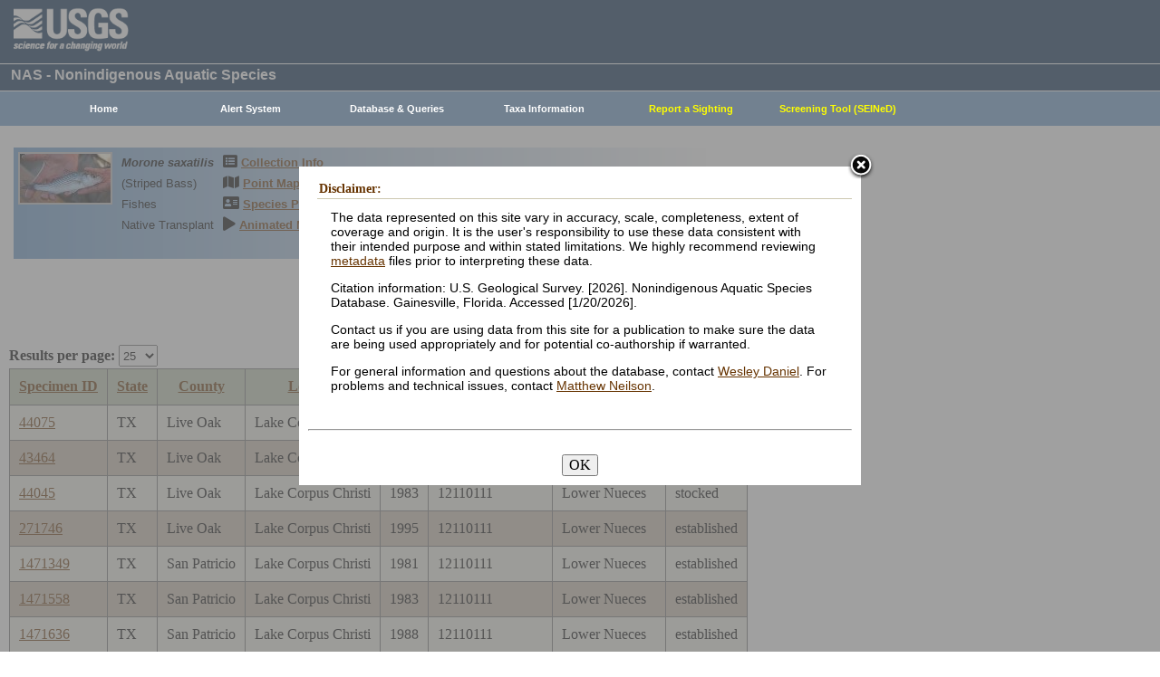

--- FILE ---
content_type: text/html; charset=utf-8
request_url: https://nas.er.usgs.gov/queries/CollectionInfo.aspx?SpeciesID=787&State=TX&HUCNumber=12110111
body_size: 11240
content:


<!DOCTYPE HTML>
<html lang="en">
<head id="Head1"><meta http-equiv="X-UA-Compatible" content="IE=9" /><title>
	Striped Bass - Collections
</title><link href="/css/nas?v=iQJqYGG-P7Uqgx9paqprgu_ndEr_vz7ctRXErizdO_o1" rel="stylesheet"/>
<script src="/js/nas?v=xzbCoAJSS0j9Xxo1ze6fX0pHOQlyKDrO_jRo4Do6C3Y1"></script>

    <link href="../css/speciesbox.css" rel="stylesheet" type="text/css" />
    <link href="js/highslide/highslide.css" rel="stylesheet" type="text/css" />
    <style type="text/css">
        td { border: 1px solid #000; }
        td img { border: none;}
    </style>
    <script src="/js/collinfo?v=0CwULZjML9Khe0tH0Aa8PRdPXRXbT00qpNCHt1M9J8o1"></script>


    <!-- Google tag (gtag.js) -->
    <script async src="https://www.googletagmanager.com/gtag/js?id=G-WFDNHB26VD"></script>
    <script>
        window.dataLayer = window.dataLayer || [];
        function gtag() { dataLayer.push(arguments); }
        gtag('js', new Date());

        gtag('config', 'G-WFDNHB26VD');
    </script>

    <!-- Google Universal Analytics -->
    <script type="text/javascript">
        var _gaq = _gaq || [];
        _gaq.push(['_setAccount', 'UA-25972996-1']);
        _gaq.push(['_gat._anonymizeIp']);
        _gaq.push(['_trackPageview']);

        (function () {
            var ga = document.createElement('script'); ga.type = 'text/javascript'; ga.async = true;
            ga.src = ('https:' == document.location.protocol ? 'https://ssl' : 'http://www') + '.google-analytics.com/ga.js';
            var s = document.getElementsByTagName('script')[0]; s.parentNode.insertBefore(ga, s);
        })();
    </script>

    
    

    <script type="text/javascript">
        /* removes progress screen once new window is visible */
        //$(window).load(function () { // depreciated since jquery 1.8
        $(window).on('load', function () {
            $("#Spinner").fadeOut("fast");
            ToggleSpinnerBlock(false);
        });

        function ToggleSpinnerBlock(Visible) {
            document.getElementById("SpinnerContainer").style.display = Visible ? "block" : "none";
            document.getElementById("Spinner").style.display = Visible ? "block" : "none";
        }

        function ShowSpinner() {
            if (typeof (Page_ClientValidate) == 'function') {
                Page_ClientValidate();
            }

            if (Page_IsValid) {
                ToggleSpinnerBlock(true);
                return true; // postback will continue
            }
            else {
                return false; // do not do postback
            }
        }

        function pageLoad() {
            ToggleSpinnerBlock(false);
        }

    </script>

    <style type="text/css">
        div#SpinnerContainer {
            position: absolute;
            display: none;
            left: 0;
            right: 0;
            top: 0;
            bottom: 0;
            background-color: #fff;
            opacity: 0.4;
            filter: alpha(opacity=40); /* For IE8 and earlier */
            z-index: 1000; /* Important to set this */
        }

        div#Spinner {
            /*position: absolute;*/
            position: fixed;
            display: none;
            width: 100px;
            height: 100px;
            top: 35%;
            left: 44%;
            z-index: 1001;
            overflow: auto;
            border: 1px solid black;
            border-radius: 5px;
            box-shadow: 5px 5px 5px #666666;
        }

        div#Spinner {
            overflow-x: hidden;
            overflow-y: hidden;
        }
    </style>

    <script src="/assets/uswds/dist/js/uswds-init.min.js"></script>
    

    <!-- Google Tag Manager -->
    <script>(function (w, d, s, l, i) {
            w[l] = w[l] || []; w[l].push({
                'gtm.start':
                    new Date().getTime(), event: 'gtm.js'
            }); var f = d.getElementsByTagName(s)[0],
                j = d.createElement(s), dl = l != 'dataLayer' ? '&l=' + l : ''; j.async = true; j.src =
                    'https://www.googletagmanager.com/gtm.js?id=' + i + dl; f.parentNode.insertBefore(j, f);
        })(window, document, 'script', 'dataLayer', 'GTM-TKQR8KP');</script>
    <!-- End Google Tag Manager -->

</head>

<body>

    

    <!-- BEGIN USGS Applications Header Template -->
    <!-- Google Tag Manager (noscript) -->
    <noscript>
        <iframe sandbox src="https://www.googletagmanager.com/ns.html?id=GTM-TKQR8KP"
            height="0" width="0" style="display: none; visibility: hidden"></iframe>
    </noscript>
    <!-- End Google Tag Manager (noscript) -->
    <header id="navbar" class="header-nav" role="banner">
        <div class="tmp-container">
            <!-- primary navigation bar -->
            <!-- search bar-->
            <div class="header-search">
                <a class="logo-header" href="https://www.usgs.gov/" title="Home">
                    <img class="img" src="/images/logo.png" alt="Home" />
                </a>
                <form action="https://www.usgs.gov/science-explorer-results" method="GET" id="search-box">
                    <div class="fa-wrapper">
                        <label for="se_search" class="only">Search</label>
                        <input id="se_search" type="search" name="es" placeholder="Search">
                        <button class="fa fa-search" type="submit">
                            <span class="only">Search</span>
                        </button>
                    </div>
                </form>
            </div>
            <!-- end search bar-->
        </div>
        <!-- end header-container-->
    </header>
    <!-- END USGS Applications Header Template -->

    <form name="form1" method="post" action="./CollectionInfo.aspx?SpeciesID=787&amp;State=TX&amp;HUCNumber=12110111" id="form1">
<div>
<input type="hidden" name="__EVENTTARGET" id="__EVENTTARGET" value="" />
<input type="hidden" name="__EVENTARGUMENT" id="__EVENTARGUMENT" value="" />
<input type="hidden" name="__LASTFOCUS" id="__LASTFOCUS" value="" />
<input type="hidden" name="__VIEWSTATE" id="__VIEWSTATE" value="EQ4oozazpg3OAh1mg3veEMNUQYnaY2FJ9vNW0iuPp8sXs1LzKxmYycmziJsYq2iN5H7rUsbY8tboiGb3s1Q940Gmn46+ibillSpP1ibKmPNT7MAoUratWHLxyHcQi426Hvy/TR44QjFZeqC8LfrsyCkZJ1x7hegKSmYUMYpKkf+NDB2jmJaLD8dJUILd2X8LsER6FH5PegQYdm9ciCQys2VbJ8C6Ch9QN/5iDIu/QFW6sFO1OoiXZXBI4NgvFBQaU+7P0ycb5k3WgLwHsdnJDjVkr9xpUeuptLUsFzNK7Q8r/25Rk2CgL/Mtxm+us6v69alZZaVd+QjtIzIgkUgkC8cVIBMS/p6yn72kvYHvNUWBLMuqFSiflv1rfFoYN6P/sPJD4Ludv007AEYQb4lHoEfWjoVUXrMc2o6JVKRk/8OBsqdDDYhrQSAYZduLG8LIwHFgBvoEuknm2lSpA8hEZXeI1hHSCnMH34SmyimJ3AOG1hnFsPJ4ec568tHSiS6yGXKdE9jNTX7SE9R3O51HkF7EkBbR36Wr/ajji2EpWDsA3ld0sJXOUYAD3+1X1LZZCwpI6iiCrLABStfvFblfIBXSLIwbaeuaVmRmrKVTEtKxHWqLjNWEDmeAEnjOaWbT4S+928WdqUaS70OX6M0DLUZrHiPtCJOxu/bEANP6BB5GM2pP01SzAiGqWM1pyBUawDLGVVg26EclMLixNuFK9llUswrk2VkyT2H29plcPr9qfJRPyFJ5c/vzu6IY2HoOLLwzq/N4qVEfei57RgJYeVUDeGLcVDsRCOHqbo+jW4E1ZjOokXWjayUlFRg4J5ZWkULR/tkaBCwlJmhD3kfCDiiu/gzkDljsiGi85kY8vlVVpC9MmmmWeZOJa2leYvRSYl0LiOVIdeGpNUQ0RQ6hFGxPqQdIO+xjrSB9HuLNXdxWTWFwaMu5c0FcD2Qj6Ff+h1xLEIHj6L5viub4/kAFBrnhPhdtPUXdvMv6novIIluYgmRQ1iIjKlTGLZkNbIQ+SeQKwtRYeSX0MZYI/5ZpchgwINfF9vSTtt3yG1sWxVHK0GW6D79zLdnIgfyjldpPAYeSrwSdoAoN6647ZOdDCTu0EEqn9o0pwpXS6gOgX8jfqgZA82oZxnP4p+XGmoWuKKq1rnmrSR48aDlyfluPQH31TRkCfDDhodTTeOLFxOa7r296mKG/vVjEzCCZHziNEfhvmEMerj8OE5YrAYcQPwUMjbflxL5P4WTGyLjxBJnWYbSQoBEK7aGV7p4HW+mRKPGWLOTSYtyKglLWYEP7L03tQy5tRTaKZo41IjSL15nDyuu38t11MW1nvYK4KEoHqfKgO5FxQHFPPj7J+0tpMxCBO+F7HoJCLj9U51o6zuP/JviN4cURSBtbNshgTQuMJHmbfPnf+TBuLxnRKPUDu0rPK9333W26oHh/DUIlMR7vmvBYFMvoOakf9iXcir0r62gM+xIpC+eoCBYWJFo+/2TYLJ6nLoqgmwuTmq/zfaTgMdCy1iqTTHhG5B8pQCaBaVrkv0d8Z4KUgJ56WWz5N5WzsP2xq6e9ACSAXir5XYS5T8naC6h+2bO2owFU5RsZly1W2DVRDgTCMXeKJRc4je8FbNAmiHvMg+f5IMOyxdztNAqgZ8N/4BlQTUJADBuMKSnyWNm/fp1u3tWoifBpbzfOSF31R8FhVfIduw7Va/SR+kEuwL6hycL45adntu0n2FmTFUvUNQVcXXoXeygeZSc52qT1Ft+O0Wi/z9RhYm8zYjaM+nAEieq1++8fmMY/6AOFr84NQuOPLKKiaF0+Oeh/oKr+tkhp3TYh8gHnQLo+Ez8d5aiaFSgXoaZCxMCKKvXJVr66xm+Y8L5JXum9bpVDNfgD4hzfBQSN+iphTV+1SJPjT2+3VjoCiOdha5U031ITmOMgTaIREgaN9Luv/ARuVTa5z1XenbQvPrRH6D1Svlcs9LiU1JWmMZPGv0O18Tee1s/adxefsCVePRI2QGMbFtTK0JgXghAMY217tVKKwzqE9oLbrSwM73pN0mXdVMQ8XL39+qLSlqO8d3b3KSk9Larl+eyp8h9eaVL/NDX/+Ljc71LctIiw3LlRDiqdRI4WJwSut5PE3DFJBBSpKtgQDY3knOlDMyMHk0A6zCeMBhpXcKctvUGwXntREuO5j2SWBSGX3yt6eG3lH+LBGXUh0914EThMnngOTd4TGrtxKUtB/MlnwdfkYOHF0Bxt7cSCPNuMOWH6aVcHJPtnfBvlcYCbSd3LnxqDNgfkT5FZAwDqVhuapiX8ZxbpZ4aHN4M+czzgvBSpjz8pwYsPWxuQx0+QkyUARMFtQF0U6hvjFGM679uWzkV5Fu0G8Woidp/c9TpwD9Y9CLdQW+Mk7lDA9NSzW29psHLDYHlQur2O4kmQXDL78j1DW97o2EgXOG/ZeXCK6VjOal/9EiFZ6lhJugcxSdlDDg1RzJRqPDpdJXJ9E9dY33YbU0KztFGiKUjKJHwQCKkg4/mB3qcsmitLirZg1L9K3IxQdJLJ7plQAKQFWi0jXF59ojerp+m1BkK8As37oY9mfQbS1CnaKeggUr9wWX9T1AC7z5GOfdxWA20uYO8JesLv+ziuO+fv4OX+X3TypXRC3eVH2SUvqhMXeAJxWKvubTyNGmRBl0pPQBr1rCBVb6aFIZj82c/nFRoDm39QK6YTM0YOKWvct+tYv5iMlA6rbAsFv6EURLS0rABJBwiFV7utNTx2Kmi6ubZT3harMeENQdjybH7CBmMoNzm2SUAuKxPI3wsGKEn4pd/864gzTVl/rwjrsAZwdIiYvHt4212YEYvsP+VU65J0rqO9GNmlHqJnRZdFTV+3BUd7TmODWG1QnzqEhVohKsgjtHwhZmy9Pw8inQofOFdNOB6xL7KHkLsuuEtwbiHCOkrt09I3ZVFYt9dVFVOc/1E3QMKGktDhrDP8LMqXEc531IzbgQHURG2fEtQ7te6q/sTe330MOE75CNxstIR7umT5aAbrVodaTBwHsVXcNUe+zqkgL7OpM/q05YcyLK+jynO5ejk6WL7B5SFwlLMMrj+lsNhrLS4H509pOIeTnUkxrLeGlG6XyEV3dGBQ5nn8Qj28hzLmzBTfJpMKI+ALoF8GoZHGVEZQXMowrp2djJNveBrVDeJmPs/eXQcM3xJvhdr9OnytZAsAe3Dz61m8m/YiMnOta5lQfeputgt3kF0rZsv9oiya2vtdvRq60Oo4oPRXZZ49r1jpvOzd5XoddDifYSvC1NhX2I0sNOBywL2Rk56M06aN2jEYIPKuGvPEp2bgGGpoFKCZ6rTWl5Yw+oVG8ELRKI0XGRVWnFaV5IzL76q7+zI6zfYWNrjvWOkTFjQtkXJ8TEzVEneC/Jgi1FGZeQhwfpAXs8NZM5d5kBkhpnaYcKPuJj5xdHIzoTvy5f92XoSKSFB3taln6a14zPDrgRun5OEYYGLlMUY2YTlQ2JdeQLyA1SJT8i5Xb4A/b4giEI0rYzltarn94FOExLMiQ8o/XRn+8cqQV/ZDSSV5LSqsWwYagD9147b0zZ2cKl6pnMFqK3mADlQs9tufJXJyCNtfTACxVqtJ9OAcYhez1tfEz1ahZJtV0BIvAP5yj3i//fhBFDPlpdQ+pn3UGvuGFT2vRVF3uxiOCCleAX0dnfrigXDzN1BY/jxep57Zjrh/zrjBSDV2Kol7oadtTvaL11+ucvJBuKdbjCkL1sc3FLHjqST77exOdSF45K4JULgPgTtWPSLfY1EyOAoplyIm6xvsBTBgP4K9uzqHOJrwp0cME6sRyb00xP1/2B1KeViH/HwAZ+oHmEksi0081cueACxzOuuYF/chaeRtAi9LUSaf5Gw6ZZj7t+wHmRN0TaXWj6I35T1ChAcanXEwiFPvtTknv78ZBmFbER/QbxqjRPfnQYhyoCEXAk89DwXdtGE5e5krDpEpLL0f/hmB9PB5N+gdXZL0wGa+A8+TiuMFPOhIdlILswF9DsOlu03IOYhaKR7wfRqwcVKNoKBS3BvSzigmNeW4qRCn/1sthef/mASMLM9GCB/v/Rgzte3KPFIrXgdXTU3KK5DWd2rL9pkh4w5AGtTC+D5rw/kTrr804mOT670ZZQlWrL8AlQfpVUM21kIryMqOESmt4lXdLtli3qT64bqHYV8pDVMGq9DWWKJczlXh+FU6MtFR4I7QK/kXE7hUjpkKDM1quoxh16uIu9ltM4N8cd6mz8v/v5cFsGu3wGS2ZCQBL4S/qohqvFDFBdXly26Qk6EG6/EMBfiYcXhI00orkUOPIOdFaUygIbGcZ7Yxh1xyDlv1wj9h0qs9uvtvz0Ip5ubv6HTGDCuOuikJYY6G0+uklhwbSFtXzNso6BEJI/PLvQSg+tE=" />
</div>

<script type="text/javascript">
//<![CDATA[
var theForm = document.forms['form1'];
if (!theForm) {
    theForm = document.form1;
}
function __doPostBack(eventTarget, eventArgument) {
    if (!theForm.onsubmit || (theForm.onsubmit() != false)) {
        theForm.__EVENTTARGET.value = eventTarget;
        theForm.__EVENTARGUMENT.value = eventArgument;
        theForm.submit();
    }
}
//]]>
</script>


<div>

	<input type="hidden" name="__VIEWSTATEGENERATOR" id="__VIEWSTATEGENERATOR" value="59B38750" />
	<input type="hidden" name="__VIEWSTATEENCRYPTED" id="__VIEWSTATEENCRYPTED" value="" />
	<input type="hidden" name="__EVENTVALIDATION" id="__EVENTVALIDATION" value="rLkSgAffw/Z+QjW4JWZf4rDoTYfGjA9bMAm9Psxf9hZx1dlMuv2oj3BxtavmZVU7MQcmQ9XHNrZ1FZAcVdXLRY3/IXzfJtWfZqH8JtJet9OQWERCbDX61SkBuIWe7xhWfrGinJdwhArkD6UHih5v6zczYPXrmmS5/bRQoRGgdjfQZ6Lta28cwrEADmleDlV955hm17L5JscHKhdHZqXf45oDnziYkHX3mLIGVzFEEkpMOaTnplH8t98koBr57/FNrLNoYssArecO2ky7/trRBwh/8LKd1tGYLA1Qq0Xa7KrFVRG8jbwmmGMeEHkFK0CWuYCZc4rnGd9GT9ngVeqQxf7RfFJ/D53rqHIQOnEKVDyt+cbEdHVC/Poy1VMJnW5B5X+EIeTz8lQkqOPlyKDhrnypsdICTnTjYhqQA1ynL0c5bHUM1C4eE72SFghhVjib7Szz+bcm79A0ZuJF5tKMgbQG9sPRYrOlaVpBns53CUY=" />
</div>
        
        <div id="SpinnerContainer"></div>
        <div id="Spinner" style="background: url(/Images/spinner.gif) no-repeat center #fff; z-index: 110000;"></div>

        <div class="wrapper">
            <!-- BEGIN USGS Header Template -->
            <div id="entire-header">
                <div class="showWhenPrinting">
                    <br />
                </div>
                <div id="usgstitle">
                    <p>NAS - Nonindigenous Aquatic Species</p>

                </div>


                <div class="menu_back hideWhenPrinting">
                </div>

                <div class="logo hideWhenPrinting">
                    <div id="no-logo" style="height: 75px"></div>
                </div>

                <div class="menu_item hideWhenPrinting">
                    <div class="menu">
                        <ul>
                            
                            <li><a class="hide" href="/default.aspx"><b>Home</b></a>
                                <ul>
                                    <li><a href="/about/default.aspx">About NAS</a></li>
                                    <li><a href="/about/staff.aspx">Staff    </a></li>
                                    <li><a href="/about/faq.aspx">FAQ      </a></li>
                                    <li><a href="/about/partners.aspx">Partners </a></li>
                                    
                                </ul>
                            </li>
                            
                            <li><a class="hide" href="/AlertSystem/default.aspx"><b>Alert System</b></a>
                                <ul>
                                    <li><a href="/AlertSystem/default.aspx">Browse Archive        </a></li>
                                    <li><a href="/Alertsystem/howitworks.aspx">Flowchart-How It Works</a></li>
                                    <li><a href="/AlertSystem/about.aspx">About                 </a></li>
                                    <li><a href="/Alertsystem/AlertsStats.aspx">User Statistics       </a></li>
                                    <li><a class="hide" href="/AlertSystem/default.aspx"><b>Email Alert Sign-up</b></a>
                                        <ul>
                                            <li><a href="/AlertSystem/Register.aspx">Register</a></li>
                                            <li><a href="/AlertSystem/alerts.aspx">Login   </a></li>
                                        </ul>
                                    </li>
                                </ul>
                            </li>
                            
                            <li><a class="hide" href="/queries/default.aspx"><b>Database & Queries</b></a>
                                <ul>
                                    <li><a class="hide" href="/queries/default.aspx"><b>NAS Database</b></a>
                                        <ul>
                                            <li><a class="hide" href="/queries/SpSimpleSearch.aspx"><b>Text Queries</b></a>
                                                <ul>
                                                    <li><a href="/queries/SpSimpleSearch.aspx">Simple  </a></li>
                                                    <li><a href="/queries/SpSearch.aspx">Advanced</a></li>
                                                </ul>
                                            </li>
                                            <li><a href="/queries/StateSearch.aspx">Query By State </a></li>
                                            <li><a href="/queries/stco.aspx">Query By County</a></li>
                                            <li><a href="/queries/huc2.aspx">Query By HUC 2 </a></li>
                                            <li><a href="/queries/huc6_us.aspx">Query By HUC 6 </a></li>
                                            <li><a href="/queries/huc8.aspx">Query By HUC 8 </a></li>
                                            <li><a href="/viewer/omap.aspx">Spatial Query</a></li>
                                        </ul>
                                    </li>
                                    <li><a href="/graphs/default.aspx">Graphs & Charts   </a></li>
                                    <li><a href="/queries/references/default.aspx">Reference Database</a></li>
                                    <li><a class="hide" href="/about/faq.aspx"><b>Database Info</b></a>
                                        <ul>
                                            <li><a href="/about/faq.aspx">Database FAQ</a></li>
                                            <li><a href="/about/Metadata.aspx">Metadata</a></li>
                                            <li><a href="/disclaimer.aspx">Data Disclaimer</a></li>
                                            <li><a href="/about/DBCharacterization.aspx">Database Characterization</a></li>
                                            <li><a href="/eDNA/">eDNA</a></li>
                                        </ul>
                                    </li>
                                    <li><a href="/api/documentation.aspx">API Documentation</a></li>
                                    <li><a href="/disclaimer.aspx">Data Disclaimer</a></li>
                                    
                                </ul>
                            </li>
                            
                            <li><a class="hide" href="/taxgroup/default.aspx"><b>Taxa Information</b></a>
                                <ul>
                                    <li><a class="hide" href="/taxgroup/default.aspx"><b>Vertebrates</b></a>
                                        <ul>
                                            <li><a href="/taxgroup/amphibians/">Amphibians   </a></li>
                                            <li><a href="/taxgroup/fish/default.aspx">Fishes       </a></li>
                                            <li><a href="/taxgroup/mammals/default.aspx">Mammals      </a></li>
                                            <li><a href="/taxgroup/marinefish/default.aspx">Marine Fishes</a></li>
                                            <li><a href="/taxgroup/reptiles/default.aspx">Reptiles     </a></li>
                                        </ul>
                                    </li>
                                    <li><a class="hide" href="/taxgroup/default.aspx"><b>Invertebrates</b></a>
                                        <ul>
                                            <li><a href="/taxgroup/Bryozoans/default.aspx">Bryozoans    </a></li>
                                            <li><a href="/taxgroup/Coelenterates/default.aspx">Coelenterates</a></li>
                                            <li><a href="/taxgroup/Crustaceans/default.aspx">Crustaceans  </a></li>
                                            <li><a href="/taxgroup/Mollusks/default.aspx">Mollusks     </a></li>
                                        </ul>
                                    </li>
                                    <li><a href="/taxgroup/Plants/default.aspx">Plants       </a></li>
                                </ul>
                            </li>
                            
                            <li><a class="hide" href="/SightingReport.aspx" style="color: Yellow"><b>Report a Sighting</b></a>
                            </li>
                            
                            <li><a href="/SEINED" style="color: Yellow"><b>Screening Tool (SEINeD)</b></a>
                            </li>
                        </ul>
                    </div>
                </div>
            </div>
            

            <div style="margin-left: 10px; margin-right: 10px">
                
    <div class='speciesbox'><div class='boximageside'><a href='https://nas.er.usgs.gov/XIMAGESERVERX/2019/20190814134823.jpg'class='highslide' onclick='return hs.expand(this)'><img src='/Thumbnail.ashx?filename=/XIMAGESERVERX/2019/20190814134823.jpg&height=100' alt='Morone saxatilis'></a></div><div class='boxtext'><b><i>Morone saxatilis</i></b><br>(Striped Bass)<br />Fishes<br />Native Transplant</div><div class='boxlink hideWhenPrinting'><i class='fa fa-list-alt'             style='font-size:larger' alt='Collection Info'></i> <a href='/queries/collectioninfo.aspx?SpeciesID=787'>Collection Info</a><br /><i class='fa fa-map'                  style='font-size:larger' alt='Point Map'></i> <a href='/viewer/omap.aspx?SpeciesID=787'>Point Map</a><br /><i class='fa fa-address-card'         style='font-size:larger' alt='Species Profile'></i> <a href='/queries/FactSheet.aspx?speciesID=787'>Species Profile</a><br /><i class='fa fa-play'                 style='font-size:larger' alt='Animated Map'></i> <a href='/queries/SpeciesAnimatedMap.aspx?speciesID=787'>Animated Map</a><br /></div></div>
    <br />
    <center>
     <span id="ContentPlaceHolder1_totrecords">10 results for <i>Morone saxatilis</i> (Striped Bass)</span><br />
     
         <a id="downloadData" href="#">Download Data</a><br />
     
     <a id="ContentPlaceHolder1_HyperLink1" href="CollectionInfo.aspx?SpeciesID=787&amp;yearfrom=&amp;yearto=&amp;status=&amp;fmb=&amp;pathway=&amp;nativeexotic=">Click here for listing in all states</a>
    </center>
    <br />
    <input type="hidden" name="ctl00$ContentPlaceHolder1$HiddenSortDirection" id="ContentPlaceHolder1_HiddenSortDirection" value="SpecimenID ASC" />
    <label for="ContentPlaceHolder1_ResultsPerPageDD" style="font-weight:bold;">Results per page:</label>
    <select name="ctl00$ContentPlaceHolder1$ResultsPerPageDD" onchange="javascript:setTimeout(&#39;__doPostBack(\&#39;ctl00$ContentPlaceHolder1$ResultsPerPageDD\&#39;,\&#39;\&#39;)&#39;, 0)" id="ContentPlaceHolder1_ResultsPerPageDD" style="height:24px;margin-bottom:2px">
	<option selected="selected" value="25">25</option>
	<option value="50">50</option>
	<option value="100">100</option>
	<option value="200">200</option>
	<option value="300">300</option>

</select>
    <div>
	<table class="gridLayout" cellspacing="0" cellpadding="10" rules="all" border="1" id="ContentPlaceHolder1_myGridView" style="background-color:#F4F4EA;border-collapse:collapse;">
		<tr style="background-color:#C4CEB6;">
			<th scope="col"><a href="javascript:__doPostBack(&#39;ctl00$ContentPlaceHolder1$myGridView&#39;,&#39;Sort$SpecimenID&#39;)">Specimen ID</a></th><th scope="col"><a href="javascript:__doPostBack(&#39;ctl00$ContentPlaceHolder1$myGridView&#39;,&#39;Sort$State&#39;)">State</a></th><th scope="col"><a href="javascript:__doPostBack(&#39;ctl00$ContentPlaceHolder1$myGridView&#39;,&#39;Sort$County&#39;)">County</a></th><th scope="col"><a href="javascript:__doPostBack(&#39;ctl00$ContentPlaceHolder1$myGridView&#39;,&#39;Sort$Locality&#39;)">Locality</a></th><th scope="col"><a href="javascript:__doPostBack(&#39;ctl00$ContentPlaceHolder1$myGridView&#39;,&#39;Sort$Year&#39;)">Year</a></th><th scope="col">
         <a id="ContentPlaceHolder1_myGridView_HUCHeaderLinkButton" href="javascript:__doPostBack(&#39;ctl00$ContentPlaceHolder1$myGridView$ctl02$HUCHeaderLinkButton&#39;,&#39;&#39;)">HUC Number</a>
         <a href="../hucs.aspx"><img src="../images/icons/question.png" alt="What's this?" /></a>
        </th><th scope="col"><a href="javascript:__doPostBack(&#39;ctl00$ContentPlaceHolder1$myGridView&#39;,&#39;Sort$HUC8_name&#39;)">Drainage name</a></th><th scope="col"><a href="javascript:__doPostBack(&#39;ctl00$ContentPlaceHolder1$myGridView&#39;,&#39;Sort$Status&#39;)">Status</a></th>
		</tr><tr>
			<td>
         <a id="ContentPlaceHolder1_myGridView_SpecimenID_0" href="SpecimenViewer.aspx?SpecimenID=44075">44075</a>
        </td><td>TX</td><td>Live Oak</td><td>Lake Corpus Christi</td><td>1981</td><td>
         <span id="ContentPlaceHolder1_myGridView_Label1_0">12110111</span>
        </td><td>Lower Nueces</td><td>stocked</td>
		</tr><tr style="background-color:#CDC0B0;">
			<td>
         <a id="ContentPlaceHolder1_myGridView_SpecimenID_1" href="SpecimenViewer.aspx?SpecimenID=43464">43464</a>
        </td><td>TX</td><td>Live Oak</td><td>Lake Corpus Christi</td><td>1983</td><td>
         <span id="ContentPlaceHolder1_myGridView_Label1_1">12110111</span>
        </td><td>Lower Nueces</td><td>stocked</td>
		</tr><tr>
			<td>
         <a id="ContentPlaceHolder1_myGridView_SpecimenID_2" href="SpecimenViewer.aspx?SpecimenID=44045">44045</a>
        </td><td>TX</td><td>Live Oak</td><td>Lake Corpus Christi</td><td>1983</td><td>
         <span id="ContentPlaceHolder1_myGridView_Label1_2">12110111</span>
        </td><td>Lower Nueces</td><td>stocked</td>
		</tr><tr style="background-color:#CDC0B0;">
			<td>
         <a id="ContentPlaceHolder1_myGridView_SpecimenID_3" href="SpecimenViewer.aspx?SpecimenID=271746">271746</a>
        </td><td>TX</td><td>Live Oak</td><td>Lake Corpus Christi</td><td>1995</td><td>
         <span id="ContentPlaceHolder1_myGridView_Label1_3">12110111</span>
        </td><td>Lower Nueces</td><td>established</td>
		</tr><tr>
			<td>
         <a id="ContentPlaceHolder1_myGridView_SpecimenID_4" href="SpecimenViewer.aspx?SpecimenID=1471349">1471349</a>
        </td><td>TX</td><td>San Patricio</td><td>Lake Corpus Christi</td><td>1981</td><td>
         <span id="ContentPlaceHolder1_myGridView_Label1_4">12110111</span>
        </td><td>Lower Nueces</td><td>established</td>
		</tr><tr style="background-color:#CDC0B0;">
			<td>
         <a id="ContentPlaceHolder1_myGridView_SpecimenID_5" href="SpecimenViewer.aspx?SpecimenID=1471558">1471558</a>
        </td><td>TX</td><td>San Patricio</td><td>Lake Corpus Christi</td><td>1983</td><td>
         <span id="ContentPlaceHolder1_myGridView_Label1_5">12110111</span>
        </td><td>Lower Nueces</td><td>established</td>
		</tr><tr>
			<td>
         <a id="ContentPlaceHolder1_myGridView_SpecimenID_6" href="SpecimenViewer.aspx?SpecimenID=1471636">1471636</a>
        </td><td>TX</td><td>San Patricio</td><td>Lake Corpus Christi</td><td>1988</td><td>
         <span id="ContentPlaceHolder1_myGridView_Label1_6">12110111</span>
        </td><td>Lower Nueces</td><td>established</td>
		</tr><tr style="background-color:#CDC0B0;">
			<td>
         <a id="ContentPlaceHolder1_myGridView_SpecimenID_7" href="SpecimenViewer.aspx?SpecimenID=1471350">1471350</a>
        </td><td>TX</td><td>San Patricio</td><td>Lake Corpus Christi</td><td>1989</td><td>
         <span id="ContentPlaceHolder1_myGridView_Label1_7">12110111</span>
        </td><td>Lower Nueces</td><td>established</td>
		</tr><tr>
			<td>
         <a id="ContentPlaceHolder1_myGridView_SpecimenID_8" href="SpecimenViewer.aspx?SpecimenID=1471581">1471581</a>
        </td><td>TX</td><td>San Patricio</td><td>Lake Corpus Christi</td><td>1989</td><td>
         <span id="ContentPlaceHolder1_myGridView_Label1_8">12110111</span>
        </td><td>Lower Nueces</td><td>established</td>
		</tr><tr style="background-color:#CDC0B0;">
			<td>
         <a id="ContentPlaceHolder1_myGridView_SpecimenID_9" href="SpecimenViewer.aspx?SpecimenID=1471559">1471559</a>
        </td><td>TX</td><td>San Patricio</td><td>Lake Corpus Christi</td><td>1990</td><td>
         <span id="ContentPlaceHolder1_myGridView_Label1_9">12110111</span>
        </td><td>Lower Nueces</td><td>established</td>
		</tr>
	</table>
</div>
    
    <br />
    <input type="hidden" name="ctl00$ContentPlaceHolder1$SQLstmt" id="ContentPlaceHolder1_SQLstmt" value="SELECT SpecimenID, Country_name, State, County, Locality, Year, huc8_number_char as HUC8_Number, HUC8_name, Status, common_name, species_ID FROM View_Collections WHERE (species_ID = 787 or parent_ID = 787) AND (State = &#39;TX&#39; OR &#39;TX&#39; = &#39;All&#39;) AND HUC8_number_char LIKE &#39;%12110111%&#39; " />
    <div style="border:1px solid black;padding:5px">
        Data Disclaimer: Number of records does not imply species abundance. This summary represent collection records only and may not reflect the actual distribution of established populations. These data are preliminary or provisional and are subject to revision. They are being provided to meet the need for timely best science. The data have not received final approval by the U.S. Geological Survey (USGS) and are provided on the condition that neither the USGS nor the U.S. Government shall be held liable for any damages resulting from the authorized or unauthorized use of the data.
    </div>
    <br />
    <script type="text/javascript">
        hs.graphicsDir = 'js/highslide/graphics/';
        hs.outlineType = 'rounded-white';
        hs.wrapperClassName = 'draggable-header';
        hs.zIndexCounter = 2200;

        var speciesID = "787";

        /*if (speciesID !== "963") REMOVED WARCNAS-48 */ {
            function download(params) {
                $.ajax({
                    type: "POST",
                    url: "/viewer/newmap/NewMapHandler.ashx?d=1&url=" + encodeURIComponent(window.location.href),
                    data: params,
                    success: function (url) {
                        window.location = url;
                    },
                    error: function (err) {
                        console.log(err);
                        alert(err);
                    }
                });
            }

            var params = '[{"name":"species_ID","values":["787"]},{"name":"state","values":["TX"]},{"name":"HUC8_number","values":["12110111"]}]';
            document.getElementById("downloadData").addEventListener("click", function (e) {
                e.preventDefault();
                download(params);
            });
        }
    </script>

            </div>

            
            
            


            <div class="table4">
                <span id="MessageBoxLabel"></span>
            </div>

            
            <hr style="visibility: hidden" />
            

            <!-- BEGIN USGS Footer Template -->
            <div id="usgsfooter">
                <footer class="footer">
                    <div class="tmp-container">
                        <div class="footer-doi">
                            <ul class="usgsmenu nav">
                                <li class="first leaf usgsmenu-links usgsmenu-level-1"><a href="https://www.doi.gov/privacy">DOI Privacy Policy</a></li>
                                <li class="leaf usgsmenu-links usgsmenu-level-1"><a href="https://www.usgs.gov/laws/policies_notices.html">Legal</a></li>
                                <li class="leaf usgsmenu-links usgsmenu-level-1"><a href="https://www.usgs.gov/accessibility-and-us-geological-survey">Accessibility</a></li>
                                <li class="leaf usgsmenu-links usgsmenu-level-1"><a href="https://www.usgs.gov/sitemap.html">Site Map</a></li>
                                <li class="last leaf usgsmenu-links usgsmenu-level-1"><a href="https://answers.usgs.gov/">Contact USGS</a></li>
                            </ul>
                        </div>

                        <hr style="clear: both">

                        <div class="footer-doi">
                            <ul class="usgsmenu nav">
                                <li class="first leaf usgsmenu-links usgsmenu-level-1"><a href="https://www.doi.gov/">U.S. Department of the Interior</a></li>
                                <li class="leaf usgsmenu-links usgsmenu-level-1"><a href="https://www.doioig.gov/">DOI Inspector General</a></li>
                                <li class="leaf usgsmenu-links usgsmenu-level-1"><a href="https://www.whitehouse.gov/">White House</a></li>
                                <li class="leaf usgsmenu-links usgsmenu-level-1"><a href="https://www.whitehouse.gov/omb/management/egov/">E-gov</a></li>
                                <li class="leaf usgsmenu-links usgsmenu-level-1"><a href="https://www.doi.gov/pmb/eeo/no-fear-act">No Fear Act</a></li>
                                <li class="last leaf usgsmenu-links usgsmenu-level-1"><a href="https://www.usgs.gov/about/organization/science-support/foia">FOIA</a></li>
                            </ul>
                        </div>

                        <div class="footer-social-links">
                            <ul class="social">
                                <li class="follow">Follow</li>
                                <li class="twitter">
                                    <a href="https://twitter.com/usgs" target="_blank" rel="noreferrer noopener">
                                        <i class="fab fa-twitter-square"><span class="only">Twitter</span></i>
                                    </a>
                                </li>
                                <li class="facebook">
                                    <a href="https://facebook.com/usgeologicalsurvey" target="_blank" rel="noreferrer noopener">
                                        <i class="fab fa-facebook-square"><span class="only">Facebook</span></i>
                                    </a>
                                </li>
                                <li class="github">
                                    <a href="https://github.com/usgs" target="_blank" rel="noreferrer noopener">
                                        <i class="fab fa-github"><span class="only">GitHub</span></i>
                                    </a>
                                </li>
                                <li class="flickr">
                                    <a href="https://flickr.com/usgeologicalsurvey" target="_blank" rel="noreferrer noopener">
                                        <i class="fab fa-flickr"><span class="only">Flickr</span></i>
                                    </a>
                                </li>
                                <li class="youtube">
                                    <a href="http://youtube.com/usgs" target="_blank" rel="noreferrer noopener">
                                        <i class="fab fa-youtube"><span class="only">YouTube</span></i>
                                    </a>
                                </li>
                                <li class="instagram">
                                    <a href="https://instagram.com/usgs" target="_blank" rel="noreferrer noopener">
                                        <i class="fab fa-instagram"><span class="only">Instagram</span></i>
                                    </a>
                                </li>
                            </ul>
                        </div>
                    </div>
                </footer>
            </div>
        </div>
        

    <!-- Begin Modal Dialog -->
    <a id="tos" href="#serviceterms" style="visibility: hidden;">Click HERE to Agree to our Terms</a>
    <div style="display: none;">
      <div id="serviceterms" style="width: 600px; height: auto; overflow: hidden">
        <h2>Disclaimer: </h2>
        <div id="anstfArea"></div>
        <p>The data represented on this site vary in accuracy, scale, completeness, extent of coverage and origin. It is the user's responsibility to use these data consistent with their intended purpose and within stated limitations. We highly recommend reviewing <a href="/about/2016-10-24_NAS_Metadata.pdf" target="_blank">metadata</a> files prior to interpreting these data.</p>
        <p>Citation information: U.S. Geological Survey. [2026]. Nonindigenous Aquatic Species Database. Gainesville, Florida. Accessed [1/20/2026].</p>
        <p>Contact us if you are using data from this site for a publication to make sure the data are being used appropriately and for potential co-authorship if warranted.</p>
        <p>For general information and questions about the database, contact <a href="/cdn-cgi/l/email-protection#ff889b9e91969a93bf8a8c988cd1989089c08c8a9d959a9c8bc2b89a919a8d9e93dacdcf8e8a9a8c8b969091dacdcf9e9d908a8bdacdcfb1beacdacdcfbb9e8b9e9d9e8c9a">Wesley Daniel</a>. For problems and technical issues, contact <a href="/cdn-cgi/l/email-protection#55383b303c39263a3b15202632267b323a236a2620373f3036216805273a373930387067130130363d3b3c36343970676524203026213c3a3b706765223c213d7067651b14067067651134213437342630">Matthew Neilson</a>.</p>
        <br />
        <hr />
        <br />
        <center>
      <button type="button" onclick="tosAgree();">OK</button>
     </center>
      </div>
    </div>
    <!-- End Modal Dialog -->

    </form>


    
<script data-cfasync="false" src="/cdn-cgi/scripts/5c5dd728/cloudflare-static/email-decode.min.js"></script></body>
</html>
